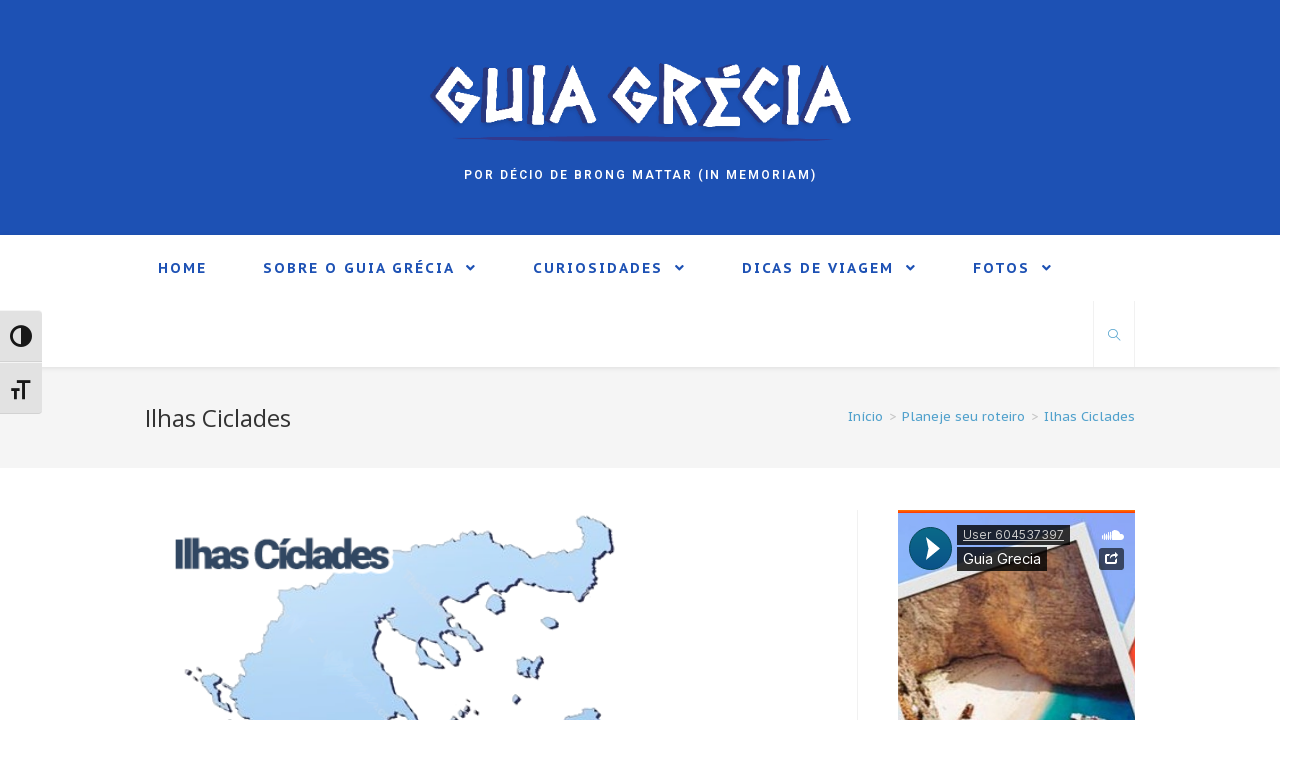

--- FILE ---
content_type: text/html; charset=UTF-8
request_url: https://guiagrecia.com.br/ilhas-ciclades/
body_size: 15738
content:
<!DOCTYPE html>
<html class="html" lang="pt-BR">
<head>
	<meta charset="UTF-8">
	<link rel="profile" href="https://gmpg.org/xfn/11">

	<link rel="pingback" href="https://guiagrecia.com.br/xmlrpc.php">
<meta name="viewport" content="width=device-width, initial-scale=1">
	<!-- This site is optimized with the Yoast SEO plugin v15.1.1 - https://yoast.com/wordpress/plugins/seo/ -->
	<title>Ilhas Ciclades - Guia Grécia</title>
	<meta name="robots" content="index, follow, max-snippet:-1, max-image-preview:large, max-video-preview:-1" />
	<link rel="canonical" href="https://guiagrecia.com.br/ilhas-ciclades/" />
	<meta property="og:locale" content="pt_BR" />
	<meta property="og:type" content="article" />
	<meta property="og:title" content="Ilhas Ciclades - Guia Grécia" />
	<meta property="og:description" content="Aeroporto Acesso p/ mar Aluguel de carro Hotéis Vida Noturna Bares e Restaurantes Beleza da Cidade Acesso as praias Praias Isoladas Praias com estrutura Nudismo Paz Nota Geral Amorgos" />
	<meta property="og:url" content="https://guiagrecia.com.br/ilhas-ciclades/" />
	<meta property="og:site_name" content="Guia Grécia" />
	<meta property="article:published_time" content="2020-09-08T20:31:04+00:00" />
	<meta property="article:modified_time" content="2020-09-09T21:18:11+00:00" />
	<meta property="og:image" content="https://guiagrecia.com.br/wp-content/uploads/2020/09/ilhascicaldesguia.png" />
	<meta property="og:image:width" content="600" />
	<meta property="og:image:height" content="522" />
	<meta name="twitter:card" content="summary_large_image" />
	<script type="application/ld+json" class="yoast-schema-graph">{"@context":"https://schema.org","@graph":[{"@type":"WebSite","@id":"https://guiagrecia.com.br/#website","url":"https://guiagrecia.com.br/","name":"Guia Gr\u00e9cia","description":"por D\u00e9cio de Brong Mattar (in memoriam)","potentialAction":[{"@type":"SearchAction","target":"https://guiagrecia.com.br/?s={search_term_string}","query-input":"required name=search_term_string"}],"inLanguage":"pt-BR"},{"@type":"ImageObject","@id":"https://guiagrecia.com.br/ilhas-ciclades/#primaryimage","inLanguage":"pt-BR","url":"https://guiagrecia.com.br/wp-content/uploads/2020/09/ilhascicaldesguia.png","width":600,"height":522},{"@type":"WebPage","@id":"https://guiagrecia.com.br/ilhas-ciclades/#webpage","url":"https://guiagrecia.com.br/ilhas-ciclades/","name":"Ilhas Ciclades - Guia Gr\u00e9cia","isPartOf":{"@id":"https://guiagrecia.com.br/#website"},"primaryImageOfPage":{"@id":"https://guiagrecia.com.br/ilhas-ciclades/#primaryimage"},"datePublished":"2020-09-08T20:31:04+00:00","dateModified":"2020-09-09T21:18:11+00:00","author":{"@id":"https://guiagrecia.com.br/#/schema/person/df8fcf819fdf4d32fe7c6a3d62002c0c"},"inLanguage":"pt-BR","potentialAction":[{"@type":"ReadAction","target":["https://guiagrecia.com.br/ilhas-ciclades/"]}]},{"@type":"Person","@id":"https://guiagrecia.com.br/#/schema/person/df8fcf819fdf4d32fe7c6a3d62002c0c","name":"D\u00e9cio Brong de Mattar","image":{"@type":"ImageObject","@id":"https://guiagrecia.com.br/#personlogo","inLanguage":"pt-BR","url":"https://secure.gravatar.com/avatar/64951666f3b37284846fcb2367f87dcf?s=96&d=mm&r=g","caption":"D\u00e9cio Brong de Mattar"},"sameAs":["http://guiagrecia.com.br"]}]}</script>
	<!-- / Yoast SEO plugin. -->


<link rel='dns-prefetch' href='//fonts.googleapis.com' />
<link rel='dns-prefetch' href='//s.w.org' />
<link rel="alternate" type="application/rss+xml" title="Feed para Guia Grécia &raquo;" href="https://guiagrecia.com.br/feed/" />
<link rel="alternate" type="application/rss+xml" title="Feed de comentários para Guia Grécia &raquo;" href="https://guiagrecia.com.br/comments/feed/" />
<link rel="alternate" type="application/rss+xml" title="Feed de comentários para Guia Grécia &raquo; Ilhas Ciclades" href="https://guiagrecia.com.br/ilhas-ciclades/feed/" />
<!-- This site uses the Google Analytics by MonsterInsights plugin v7.15.0 - Using Analytics tracking - https://www.monsterinsights.com/ -->
<script type="text/javascript" data-cfasync="false">
    (window.gaDevIds=window.gaDevIds||[]).push("dZGIzZG");
	var mi_version         = '7.15.0';
	var mi_track_user      = true;
	var mi_no_track_reason = '';
	
	var disableStr = 'ga-disable-UA-177852056-1';

	/* Function to detect opted out users */
	function __gaTrackerIsOptedOut() {
		return document.cookie.indexOf(disableStr + '=true') > -1;
	}

	/* Disable tracking if the opt-out cookie exists. */
	if ( __gaTrackerIsOptedOut() ) {
		window[disableStr] = true;
	}

	/* Opt-out function */
	function __gaTrackerOptout() {
	  document.cookie = disableStr + '=true; expires=Thu, 31 Dec 2099 23:59:59 UTC; path=/';
	  window[disableStr] = true;
	}

	if ( 'undefined' === typeof gaOptout ) {
		function gaOptout() {
			__gaTrackerOptout();
		}
	}
	
	if ( mi_track_user ) {
		(function(i,s,o,g,r,a,m){i['GoogleAnalyticsObject']=r;i[r]=i[r]||function(){
			(i[r].q=i[r].q||[]).push(arguments)},i[r].l=1*new Date();a=s.createElement(o),
			m=s.getElementsByTagName(o)[0];a.async=1;a.src=g;m.parentNode.insertBefore(a,m)
		})(window,document,'script','//www.google-analytics.com/analytics.js','__gaTracker');

		__gaTracker('create', 'UA-177852056-1', 'auto');
		__gaTracker('set', 'forceSSL', true);
		__gaTracker('require', 'displayfeatures');
		__gaTracker('require', 'linkid', 'linkid.js');
		__gaTracker('send','pageview');
	} else {
		console.log( "" );
		(function() {
			/* https://developers.google.com/analytics/devguides/collection/analyticsjs/ */
			var noopfn = function() {
				return null;
			};
			var noopnullfn = function() {
				return null;
			};
			var Tracker = function() {
				return null;
			};
			var p = Tracker.prototype;
			p.get = noopfn;
			p.set = noopfn;
			p.send = noopfn;
			var __gaTracker = function() {
				var len = arguments.length;
				if ( len === 0 ) {
					return;
				}
				var f = arguments[len-1];
				if ( typeof f !== 'object' || f === null || typeof f.hitCallback !== 'function' ) {
					console.log( 'Not running function __gaTracker(' + arguments[0] + " ....) because you are not being tracked. " + mi_no_track_reason );
					return;
				}
				try {
					f.hitCallback();
				} catch (ex) {

				}
			};
			__gaTracker.create = function() {
				return new Tracker();
			};
			__gaTracker.getByName = noopnullfn;
			__gaTracker.getAll = function() {
				return [];
			};
			__gaTracker.remove = noopfn;
			window['__gaTracker'] = __gaTracker;
					})();
		}
</script>
<!-- / Google Analytics by MonsterInsights -->
		<script type="text/javascript">
			window._wpemojiSettings = {"baseUrl":"https:\/\/s.w.org\/images\/core\/emoji\/13.0.0\/72x72\/","ext":".png","svgUrl":"https:\/\/s.w.org\/images\/core\/emoji\/13.0.0\/svg\/","svgExt":".svg","source":{"concatemoji":"https:\/\/guiagrecia.com.br\/wp-includes\/js\/wp-emoji-release.min.js?ver=5.5.17"}};
			!function(e,a,t){var n,r,o,i=a.createElement("canvas"),p=i.getContext&&i.getContext("2d");function s(e,t){var a=String.fromCharCode;p.clearRect(0,0,i.width,i.height),p.fillText(a.apply(this,e),0,0);e=i.toDataURL();return p.clearRect(0,0,i.width,i.height),p.fillText(a.apply(this,t),0,0),e===i.toDataURL()}function c(e){var t=a.createElement("script");t.src=e,t.defer=t.type="text/javascript",a.getElementsByTagName("head")[0].appendChild(t)}for(o=Array("flag","emoji"),t.supports={everything:!0,everythingExceptFlag:!0},r=0;r<o.length;r++)t.supports[o[r]]=function(e){if(!p||!p.fillText)return!1;switch(p.textBaseline="top",p.font="600 32px Arial",e){case"flag":return s([127987,65039,8205,9895,65039],[127987,65039,8203,9895,65039])?!1:!s([55356,56826,55356,56819],[55356,56826,8203,55356,56819])&&!s([55356,57332,56128,56423,56128,56418,56128,56421,56128,56430,56128,56423,56128,56447],[55356,57332,8203,56128,56423,8203,56128,56418,8203,56128,56421,8203,56128,56430,8203,56128,56423,8203,56128,56447]);case"emoji":return!s([55357,56424,8205,55356,57212],[55357,56424,8203,55356,57212])}return!1}(o[r]),t.supports.everything=t.supports.everything&&t.supports[o[r]],"flag"!==o[r]&&(t.supports.everythingExceptFlag=t.supports.everythingExceptFlag&&t.supports[o[r]]);t.supports.everythingExceptFlag=t.supports.everythingExceptFlag&&!t.supports.flag,t.DOMReady=!1,t.readyCallback=function(){t.DOMReady=!0},t.supports.everything||(n=function(){t.readyCallback()},a.addEventListener?(a.addEventListener("DOMContentLoaded",n,!1),e.addEventListener("load",n,!1)):(e.attachEvent("onload",n),a.attachEvent("onreadystatechange",function(){"complete"===a.readyState&&t.readyCallback()})),(n=t.source||{}).concatemoji?c(n.concatemoji):n.wpemoji&&n.twemoji&&(c(n.twemoji),c(n.wpemoji)))}(window,document,window._wpemojiSettings);
		</script>
		<style type="text/css">
img.wp-smiley,
img.emoji {
	display: inline !important;
	border: none !important;
	box-shadow: none !important;
	height: 1em !important;
	width: 1em !important;
	margin: 0 .07em !important;
	vertical-align: -0.1em !important;
	background: none !important;
	padding: 0 !important;
}
</style>
	<link rel='stylesheet' id='tsvg-block-css-css'  href='https://guiagrecia.com.br/wp-content/plugins/gallery-videos/admin/css/tsvg-block.css?ver=5.5.17' type='text/css' media='all' />
<link rel='stylesheet' id='wp-block-library-css'  href='https://guiagrecia.com.br/wp-includes/css/dist/block-library/style.min.css?ver=5.5.17' type='text/css' media='all' />
<link rel='stylesheet' id='wp-block-library-theme-css'  href='https://guiagrecia.com.br/wp-includes/css/dist/block-library/theme.min.css?ver=5.5.17' type='text/css' media='all' />
<link rel='stylesheet' id='tsvg-fonts-css'  href='https://guiagrecia.com.br/wp-content/plugins/gallery-videos/public/css/tsvg-fonts.css?ver=2.3.8' type='text/css' media='all' />
<link rel='stylesheet' id='ui-font-css'  href='https://guiagrecia.com.br/wp-content/plugins/wp-accessibility/toolbar/fonts/css/a11y-toolbar.css?ver=1.7.3' type='text/css' media='all' />
<link rel='stylesheet' id='ui-a11y-css'  href='https://guiagrecia.com.br/wp-content/plugins/wp-accessibility/toolbar/css/a11y.css?ver=1.7.3' type='text/css' media='all' />
<link rel='stylesheet' id='ui-fontsize.css-css'  href='https://guiagrecia.com.br/wp-content/plugins/wp-accessibility/toolbar/css/a11y-fontsize.css?ver=1.7.3' type='text/css' media='all' />
<style id='ui-fontsize.css-inline-css' type='text/css'>
html { --wpa-font-size: clamp( 24px, 1.5rem, 36px ); --wpa-h1-size : clamp( 48px, 3rem, 72px ); --wpa-h2-size : clamp( 40px, 2.5rem, 60px ); --wpa-h3-size : clamp( 32px, 2rem, 48px ); --wpa-h4-size : clamp( 28px, 1.75rem, 42px ); --wpa-sub-list-size: 1.1em; --wpa-sub-sub-list-size: 1em; } 
</style>
<link rel='stylesheet' id='wpa-style-css'  href='https://guiagrecia.com.br/wp-content/plugins/wp-accessibility/css/wpa-style.css?ver=1.7.3' type='text/css' media='all' />
<style id='wpa-style-inline-css' type='text/css'>
:root { --admin-bar-top : 7px; }
</style>
<link rel='stylesheet' id='monsterinsights-popular-posts-style-css'  href='https://guiagrecia.com.br/wp-content/plugins/google-analytics-for-wordpress/assets/css/frontend.min.css?ver=7.15.0' type='text/css' media='all' />
<link rel='stylesheet' id='font-awesome-css'  href='https://guiagrecia.com.br/wp-content/themes/oceanwp/assets/fonts/fontawesome/css/all.min.css?ver=5.11.2' type='text/css' media='all' />
<link rel='stylesheet' id='simple-line-icons-css'  href='https://guiagrecia.com.br/wp-content/themes/oceanwp/assets/css/third/simple-line-icons.min.css?ver=2.4.0' type='text/css' media='all' />
<link rel='stylesheet' id='magnific-popup-css'  href='https://guiagrecia.com.br/wp-content/themes/oceanwp/assets/css/third/magnific-popup.min.css?ver=1.0.0' type='text/css' media='all' />
<link rel='stylesheet' id='slick-css'  href='https://guiagrecia.com.br/wp-content/themes/oceanwp/assets/css/third/slick.min.css?ver=1.6.0' type='text/css' media='all' />
<link rel='stylesheet' id='oceanwp-style-css'  href='https://guiagrecia.com.br/wp-content/themes/oceanwp/assets/css/style.min.css?ver=1.8.7' type='text/css' media='all' />
<link rel='stylesheet' id='oceanwp-google-font-pt-sans-caption-css'  href='//fonts.googleapis.com/css?family=PT+Sans+Caption%3A100%2C200%2C300%2C400%2C500%2C600%2C700%2C800%2C900%2C100i%2C200i%2C300i%2C400i%2C500i%2C600i%2C700i%2C800i%2C900i&#038;subset=latin&#038;ver=5.5.17' type='text/css' media='all' />
<link rel='stylesheet' id='oceanwp-google-font-open-sans-css'  href='//fonts.googleapis.com/css?family=Open+Sans%3A100%2C200%2C300%2C400%2C500%2C600%2C700%2C800%2C900%2C100i%2C200i%2C300i%2C400i%2C500i%2C600i%2C700i%2C800i%2C900i&#038;subset=latin&#038;ver=5.5.17' type='text/css' media='all' />
<link rel='stylesheet' id='elementor-icons-css'  href='https://guiagrecia.com.br/wp-content/plugins/elementor/assets/lib/eicons/css/elementor-icons.min.css?ver=5.18.0' type='text/css' media='all' />
<link rel='stylesheet' id='elementor-frontend-legacy-css'  href='https://guiagrecia.com.br/wp-content/plugins/elementor/assets/css/frontend-legacy.min.css?ver=3.11.5' type='text/css' media='all' />
<link rel='stylesheet' id='elementor-frontend-css'  href='https://guiagrecia.com.br/wp-content/plugins/elementor/assets/css/frontend.min.css?ver=3.11.5' type='text/css' media='all' />
<link rel='stylesheet' id='swiper-css'  href='https://guiagrecia.com.br/wp-content/plugins/elementor/assets/lib/swiper/css/swiper.min.css?ver=5.3.6' type='text/css' media='all' />
<link rel='stylesheet' id='elementor-post-836-css'  href='https://guiagrecia.com.br/wp-content/uploads/elementor/css/post-836.css?ver=1728408929' type='text/css' media='all' />
<link rel='stylesheet' id='oe-widgets-style-css'  href='https://guiagrecia.com.br/wp-content/plugins/ocean-extra/assets/css/widgets.css?ver=5.5.17' type='text/css' media='all' />
<link rel='stylesheet' id='oss-social-share-style-css'  href='https://guiagrecia.com.br/wp-content/plugins/ocean-social-sharing/assets/css/style.min.css?ver=5.5.17' type='text/css' media='all' />
<link rel='stylesheet' id='oceanwp-custom-css'  href='https://guiagrecia.com.br/wp-content/uploads/oceanwp/custom-style.css?ver=5.5.17' type='text/css' media='all' />
<link rel='stylesheet' id='google-fonts-1-css'  href='https://fonts.googleapis.com/css?family=Roboto%3A100%2C100italic%2C200%2C200italic%2C300%2C300italic%2C400%2C400italic%2C500%2C500italic%2C600%2C600italic%2C700%2C700italic%2C800%2C800italic%2C900%2C900italic%7CRoboto+Slab%3A100%2C100italic%2C200%2C200italic%2C300%2C300italic%2C400%2C400italic%2C500%2C500italic%2C600%2C600italic%2C700%2C700italic%2C800%2C800italic%2C900%2C900italic&#038;display=auto&#038;ver=5.5.17' type='text/css' media='all' />
<link rel="preconnect" href="https://fonts.gstatic.com/" crossorigin><script type='text/javascript' id='monsterinsights-frontend-script-js-extra'>
/* <![CDATA[ */
var monsterinsights_frontend = {"js_events_tracking":"true","download_extensions":"doc,pdf,ppt,zip,xls,docx,pptx,xlsx","inbound_paths":"[{\"path\":\"\\\/go\\\/\",\"label\":\"affiliate\"},{\"path\":\"\\\/recommend\\\/\",\"label\":\"affiliate\"}]","home_url":"https:\/\/guiagrecia.com.br","hash_tracking":"false"};
/* ]]> */
</script>
<script type='text/javascript' src='https://guiagrecia.com.br/wp-content/plugins/google-analytics-for-wordpress/assets/js/frontend.min.js?ver=7.15.0' id='monsterinsights-frontend-script-js'></script>
<script type='text/javascript' src='https://guiagrecia.com.br/wp-includes/js/jquery/jquery.js?ver=1.12.4-wp' id='jquery-core-js'></script>
<script type='text/javascript' src='https://guiagrecia.com.br/wp-content/plugins/wp-accessibility/js/fingerprint.min.js?ver=1.7.3' id='wpa-fingerprintjs-js'></script>
<link rel="https://api.w.org/" href="https://guiagrecia.com.br/wp-json/" /><link rel="alternate" type="application/json" href="https://guiagrecia.com.br/wp-json/wp/v2/posts/765" /><link rel="EditURI" type="application/rsd+xml" title="RSD" href="https://guiagrecia.com.br/xmlrpc.php?rsd" />
<link rel="wlwmanifest" type="application/wlwmanifest+xml" href="https://guiagrecia.com.br/wp-includes/wlwmanifest.xml" /> 
<meta name="generator" content="WordPress 5.5.17" />
<link rel='shortlink' href='https://guiagrecia.com.br/?p=765' />
<link rel="alternate" type="application/json+oembed" href="https://guiagrecia.com.br/wp-json/oembed/1.0/embed?url=https%3A%2F%2Fguiagrecia.com.br%2Filhas-ciclades%2F" />
<link rel="alternate" type="text/xml+oembed" href="https://guiagrecia.com.br/wp-json/oembed/1.0/embed?url=https%3A%2F%2Fguiagrecia.com.br%2Filhas-ciclades%2F&#038;format=xml" />
<meta name="generator" content="Site Kit by Google 1.23.0" /><meta name="google-site-verification" content="CaSf3nnesfaLjAt7mnb8cr1qfW7T1Hv3slRPceKOgMw"><meta name="generator" content="Elementor 3.11.5; settings: css_print_method-external, google_font-enabled, font_display-auto">
<style type="text/css">.recentcomments a{display:inline !important;padding:0 !important;margin:0 !important;}</style><script async src="//pagead2.googlesyndication.com/pagead/js/adsbygoogle.js"></script><script>(adsbygoogle = window.adsbygoogle || []).push({"google_ad_client":"ca-pub-8280276699409049","enable_page_level_ads":true,"tag_partner":"site_kit"});</script></head>

<body class="post-template-default single single-post postid-765 single-format-standard wp-custom-logo wp-embed-responsive oceanwp-theme sidebar-mobile top-header-style no-header-border default-breakpoint has-sidebar content-right-sidebar post-in-category-roteiro has-breadcrumbs pagination-left elementor-default elementor-kit-836 elementor-page elementor-page-765" itemscope="itemscope" itemtype="https://schema.org/Article">

	
	
	<div id="outer-wrap" class="site clr">

		<a class="skip-link screen-reader-text" href="#main">Skip to content</a>

		
		<div id="wrap" class="clr">

			
			
<header id="site-header" class="top-header has-header-media effect-four clr" data-height="64" itemscope="itemscope" itemtype="https://schema.org/WPHeader" role="banner">

	
		
	<div class="header-bottom clr">
		<div class="container">
			

<div id="site-logo" class="clr" itemscope itemtype="https://schema.org/Brand">

	
	<div id="site-logo-inner" class="clr">

		<a href="https://guiagrecia.com.br/" class="custom-logo-link" rel="home"><img width="600" height="131" src="https://guiagrecia.com.br/wp-content/uploads/2020/09/cropped-guialogo1.png" class="custom-logo" alt="Guia Grécia" srcset="https://guiagrecia.com.br/wp-content/uploads/2020/09/cropped-guialogo1.png 600w, https://guiagrecia.com.br/wp-content/uploads/2020/09/cropped-guialogo1-300x66.png 300w" sizes="(max-width: 600px) 100vw, 600px" /></a>
	</div><!-- #site-logo-inner -->

	
				<div id="site-description"><h2 >por Décio de Brong Mattar (in memoriam)</h2></div>
			
</div><!-- #site-logo -->

		</div>
	</div>
	
<div class="header-top clr">

	
	<div id="site-header-inner" class="clr container">

		
		<div class="left clr">

			<div class="inner">

							<div id="site-navigation-wrap" class="clr">
			
			
			
			<nav id="site-navigation" class="navigation main-navigation clr" itemscope="itemscope" itemtype="https://schema.org/SiteNavigationElement" role="navigation" >

				<ul id="menu-topo" class="main-menu dropdown-menu sf-menu"><li id="menu-item-1025" class="menu-item menu-item-type-custom menu-item-object-custom menu-item-home menu-item-1025"><a href="http://guiagrecia.com.br" class="menu-link"><span class="text-wrap">Home</span></a></li><li id="menu-item-69" class="menu-item menu-item-type-taxonomy menu-item-object-category menu-item-has-children dropdown menu-item-69"><a href="https://guiagrecia.com.br/category/sobre-o-guia-grecia/" class="menu-link"><span class="text-wrap">Sobre o Guia Grécia <span class="nav-arrow fa fa-angle-down"></span></span></a>
<ul class="sub-menu">
	<li id="menu-item-610" class="menu-item menu-item-type-post_type menu-item-object-post menu-item-610"><a href="https://guiagrecia.com.br/quem-sou/" class="menu-link"><span class="text-wrap">Quem sou</span></a></li>	<li id="menu-item-660" class="menu-item menu-item-type-post_type menu-item-object-post menu-item-660"><a href="https://guiagrecia.com.br/por-que-a-grecia/" class="menu-link"><span class="text-wrap">Por que a Grécia?</span></a></li>	<li id="menu-item-611" class="menu-item menu-item-type-post_type menu-item-object-post menu-item-611"><a href="https://guiagrecia.com.br/amigos/" class="menu-link"><span class="text-wrap">Amigos</span></a></li>	<li id="menu-item-1011" class="menu-item menu-item-type-post_type menu-item-object-post menu-item-1011"><a href="https://guiagrecia.com.br/momentos-inesqueciveis/" class="menu-link"><span class="text-wrap">Momentos Inesquecíveis</span></a></li>	<li id="menu-item-609" class="menu-item menu-item-type-post_type menu-item-object-post menu-item-609"><a href="https://guiagrecia.com.br/presenca-na-midia/" class="menu-link"><span class="text-wrap">Presença na mídia</span></a></li>	<li id="menu-item-608" class="menu-item menu-item-type-post_type menu-item-object-post menu-item-608"><a href="https://guiagrecia.com.br/livro-de-visitas/" class="menu-link"><span class="text-wrap">Livro de visitas</span></a></li></ul>
</li><li id="menu-item-1024" class="menu-item menu-item-type-taxonomy menu-item-object-category menu-item-has-children dropdown menu-item-1024"><a href="https://guiagrecia.com.br/category/curiosidades/" class="menu-link"><span class="text-wrap">Curiosidades <span class="nav-arrow fa fa-angle-down"></span></span></a>
<ul class="sub-menu">
	<li id="menu-item-1022" class="menu-item menu-item-type-post_type menu-item-object-post menu-item-1022"><a href="https://guiagrecia.com.br/a-grecia-no-cinema/" class="menu-link"><span class="text-wrap">A Grécia no cinema</span></a></li>	<li id="menu-item-1389" class="menu-item menu-item-type-post_type menu-item-object-post menu-item-1389"><a href="https://guiagrecia.com.br/dancas-gregas/" class="menu-link"><span class="text-wrap">Danças Gregas</span></a></li>	<li id="menu-item-649" class="menu-item menu-item-type-post_type menu-item-object-post menu-item-649"><a href="https://guiagrecia.com.br/gastronomia/" class="menu-link"><span class="text-wrap">Gastronomia e bebidas</span></a></li>	<li id="menu-item-1021" class="menu-item menu-item-type-post_type menu-item-object-post menu-item-1021"><a href="https://guiagrecia.com.br/nocoes-do-idioma-grego/" class="menu-link"><span class="text-wrap">Noções do Idioma Grego</span></a></li>	<li id="menu-item-648" class="menu-item menu-item-type-post_type menu-item-object-post menu-item-648"><a href="https://guiagrecia.com.br/vinhos-gregos/" class="menu-link"><span class="text-wrap">Vinhos Gregos</span></a></li>	<li id="menu-item-1023" class="menu-item menu-item-type-post_type menu-item-object-post menu-item-1023"><a href="https://guiagrecia.com.br/vida-noturna-musica-e-dancas/" class="menu-link"><span class="text-wrap">Vida Noturna</span></a></li>	<li id="menu-item-1020" class="menu-item menu-item-type-post_type menu-item-object-post menu-item-1020"><a href="https://guiagrecia.com.br/videos/" class="menu-link"><span class="text-wrap">Vídeos</span></a></li></ul>
</li><li id="menu-item-68" class="menu-item menu-item-type-taxonomy menu-item-object-category menu-item-has-children dropdown menu-item-68"><a href="https://guiagrecia.com.br/category/dicas/" class="menu-link"><span class="text-wrap">Dicas de Viagem <span class="nav-arrow fa fa-angle-down"></span></span></a>
<ul class="sub-menu">
	<li id="menu-item-653" class="menu-item menu-item-type-post_type menu-item-object-post menu-item-653"><a href="https://guiagrecia.com.br/bancos-e-cambio/" class="menu-link"><span class="text-wrap">Bancos e Câmbio</span></a></li>	<li id="menu-item-652" class="menu-item menu-item-type-post_type menu-item-object-post menu-item-652"><a href="https://guiagrecia.com.br/compras/" class="menu-link"><span class="text-wrap">Compras</span></a></li>	<li id="menu-item-657" class="menu-item menu-item-type-post_type menu-item-object-post menu-item-657"><a href="https://guiagrecia.com.br/documentos-e-vistos/" class="menu-link"><span class="text-wrap"> Documentos, vacinas e vistos</span></a></li>	<li id="menu-item-1411" class="menu-item menu-item-type-post_type menu-item-object-post menu-item-1411"><a href="https://guiagrecia.com.br/embaixada-do-brasil-na-grecia/" class="menu-link"><span class="text-wrap">Embaixada do Brasil na Grécia</span></a></li>	<li id="menu-item-656" class="menu-item menu-item-type-post_type menu-item-object-post menu-item-656"><a href="https://guiagrecia.com.br/fazendo-as-malas/" class="menu-link"><span class="text-wrap">Fazendo as Malas</span></a></li>	<li id="menu-item-650" class="menu-item menu-item-type-post_type menu-item-object-post menu-item-650"><a href="https://guiagrecia.com.br/festivais/" class="menu-link"><span class="text-wrap">Festivais, Religião e Informações Gerais</span></a></li>	<li id="menu-item-654" class="menu-item menu-item-type-post_type menu-item-object-post menu-item-654"><a href="https://guiagrecia.com.br/hotelaria/" class="menu-link"><span class="text-wrap">Hotelaria</span></a></li>	<li id="menu-item-1059" class="menu-item menu-item-type-post_type menu-item-object-post menu-item-1059"><a href="https://guiagrecia.com.br/links-uteis/" class="menu-link"><span class="text-wrap">Links Úteis</span></a></li>	<li id="menu-item-1058" class="menu-item menu-item-type-post_type menu-item-object-post menu-item-1058"><a href="https://guiagrecia.com.br/mapas/" class="menu-link"><span class="text-wrap">Mapas</span></a></li>	<li id="menu-item-655" class="menu-item menu-item-type-post_type menu-item-object-post menu-item-655"><a href="https://guiagrecia.com.br/meios-de-transportes/" class="menu-link"><span class="text-wrap">Meios de Transportes</span></a></li>	<li id="menu-item-659" class="menu-item menu-item-type-post_type menu-item-object-post menu-item-659"><a href="https://guiagrecia.com.br/planejando/" class="menu-link"><span class="text-wrap">Planejando o roteiro</span></a></li>	<li id="menu-item-658" class="menu-item menu-item-type-post_type menu-item-object-post menu-item-658"><a href="https://guiagrecia.com.br/quando/" class="menu-link"><span class="text-wrap">Quando ir</span></a></li>	<li id="menu-item-1057" class="menu-item menu-item-type-post_type menu-item-object-post menu-item-1057"><a href="https://guiagrecia.com.br/ranking-das-ilhas/" class="menu-link"><span class="text-wrap">Ranking das Ilhas</span></a></li>	<li id="menu-item-651" class="menu-item menu-item-type-post_type menu-item-object-post menu-item-651"><a href="https://guiagrecia.com.br/seguranca/" class="menu-link"><span class="text-wrap">Segurança</span></a></li></ul>
</li><li id="menu-item-670" class="menu-item menu-item-type-taxonomy menu-item-object-category menu-item-has-children dropdown menu-item-670"><a href="https://guiagrecia.com.br/category/fotos/" class="menu-link"><span class="text-wrap">Fotos <span class="nav-arrow fa fa-angle-down"></span></span></a>
<ul class="sub-menu">
	<li id="menu-item-1007" class="menu-item menu-item-type-post_type menu-item-object-post menu-item-1007"><a href="https://guiagrecia.com.br/para-visitar-de-barco/" class="menu-link"><span class="text-wrap">Para visitar de barco</span></a></li>	<li id="menu-item-1005" class="menu-item menu-item-type-post_type menu-item-object-post menu-item-1005"><a href="https://guiagrecia.com.br/flores-da-grecia/" class="menu-link"><span class="text-wrap">Flores da Grécia</span></a></li>	<li id="menu-item-1006" class="menu-item menu-item-type-post_type menu-item-object-post menu-item-1006"><a href="https://guiagrecia.com.br/lua-e-por-do-sol/" class="menu-link"><span class="text-wrap">Lua e Pôr-do-sol</span></a></li>	<li id="menu-item-1008" class="menu-item menu-item-type-post_type menu-item-object-post menu-item-1008"><a href="https://guiagrecia.com.br/o-melhor-do-continente/" class="menu-link"><span class="text-wrap">O melhor do continente</span></a></li>	<li id="menu-item-1009" class="menu-item menu-item-type-post_type menu-item-object-post menu-item-1009"><a href="https://guiagrecia.com.br/as-mais-belas-cidades/" class="menu-link"><span class="text-wrap">As mais belas cidades</span></a></li>	<li id="menu-item-1010" class="menu-item menu-item-type-post_type menu-item-object-post menu-item-1010"><a href="https://guiagrecia.com.br/as-mais-belas-praias/" class="menu-link"><span class="text-wrap">As mais belas praias</span></a></li></ul>
</li></ul>
			</nav><!-- #site-navigation -->

			
			
					</div><!-- #site-navigation-wrap -->
			
		
	
				
	<div class="oceanwp-mobile-menu-icon clr mobile-right">

		
		
		
		<a href="#/" class="mobile-menu"  aria-label="Menu Móvel">
							<i class="fa fa-bars" aria-hidden="true"></i>
								<span class="oceanwp-text">Menu</span>

						</a>

		
		
		
	</div><!-- #oceanwp-mobile-menu-navbar -->


			</div>

		</div>

		<div class="right clr">

			<div class="inner">

				<div id="search-toggle"><a href="#/" class="site-search-toggle search-dropdown-toggle" aria-label="Search website"><span class="icon-magnifier" aria-hidden="true"></span></a></div>
<div id="searchform-dropdown" class="header-searchform-wrap clr" >
	
<form role="search" method="get" class="searchform" action="https://guiagrecia.com.br/">
	<label for="ocean-search-form-1">
		<span class="screen-reader-text">Search for:</span>
		<input type="search" id="ocean-search-form-1" class="field" autocomplete="off" placeholder="Pesquisa" name="s">
			</label>
	</form>
</div><!-- #searchform-dropdown -->

			</div>

		</div>

	</div><!-- #site-header-inner -->

	
	
</div><!-- .header-top -->


					<div class="overlay-header-media"></div>
			
		
</header><!-- #site-header -->


			
			<main id="main" class="site-main clr"  role="main">

				

<header class="page-header">

	
	<div class="container clr page-header-inner">

		
			<h1 class="page-header-title clr" itemprop="headline">Ilhas Ciclades</h1>

			
		
		<nav aria-label="Caminho de navegação" class="site-breadcrumbs clr position-" itemprop="breadcrumb"><ol class="trail-items" itemscope itemtype="http://schema.org/BreadcrumbList"><meta name="numberOfItems" content="3" /><meta name="itemListOrder" content="Ascending" /><li class="trail-item trail-begin" itemprop="itemListElement" itemscope itemtype="https://schema.org/ListItem"><a href="https://guiagrecia.com.br" rel="home" aria-label="Início" itemtype="https://schema.org/Thing" itemprop="item"><span itemprop="name"><span class="breadcrumb-home">Início</span></span></a><span class="breadcrumb-sep">></span><meta content="1" itemprop="position" /></li><li class="trail-item" itemprop="itemListElement" itemscope itemtype="https://schema.org/ListItem"><a href="https://guiagrecia.com.br/category/roteiro/" itemtype="https://schema.org/Thing" itemprop="item"><span itemprop="name">Planeje seu roteiro</span></a><span class="breadcrumb-sep">></span><meta content="2" itemprop="position" /></li><li class="trail-item trail-end" itemprop="itemListElement" itemscope itemtype="https://schema.org/ListItem"><a href="https://guiagrecia.com.br/ilhas-ciclades/" itemtype="https://schema.org/Thing" itemprop="item"><span itemprop="name">Ilhas Ciclades</span></a><meta content="3" itemprop="position" /></li></ol></nav>
	</div><!-- .page-header-inner -->

	
	
</header><!-- .page-header -->


	
	<div id="content-wrap" class="container clr">

		
		<div id="primary" class="content-area clr">

			
			<div id="content" class="site-content clr">

				
				
<article id="post-765">

	
<div class="thumbnail">

	<img width="600" height="522" src="https://guiagrecia.com.br/wp-content/uploads/2020/09/ilhascicaldesguia.png" class="attachment-full size-full wp-post-image" alt="Ilhas Ciclades" loading="lazy" itemprop="image" srcset="https://guiagrecia.com.br/wp-content/uploads/2020/09/ilhascicaldesguia.png 600w, https://guiagrecia.com.br/wp-content/uploads/2020/09/ilhascicaldesguia-300x261.png 300w" sizes="(max-width: 600px) 100vw, 600px" />
</div><!-- .thumbnail -->


<div class="entry-content clr" itemprop="text">
	
<figure class="wp-block-table is-style-stripes"><table><thead><tr><th></th><th>Aeroporto</th><th>Acesso p/ mar</th><th>Aluguel de carro</th><th>Hotéis</th><th>Vida Noturna</th><th>Bares e Restaurantes</th><th>Beleza da Cidade</th><th></th><th></th><th></th><th></th><th></th><th></th></tr></thead><tbody><tr><td></td><td></td><td></td><td></td><td></td><td></td><td></td><td></td><td>Acesso as praias</td><td>Praias Isoladas</td><td>Praias com estrutura</td><td>Nudismo</td><td>Paz</td><td>Nota Geral</td></tr><tr><td>Amorgos</td><td></td><td></td><td></td><td></td><td></td><td></td><td></td><td></td><td></td><td></td><td></td><td></td><td></td></tr><tr><td></td><td></td><td></td><td></td><td></td><td></td><td></td><td></td><td></td><td></td><td></td><td></td><td></td><td></td></tr><tr><td></td><td></td><td></td><td></td><td></td><td></td><td></td><td></td><td></td><td></td><td></td><td></td><td></td><td></td></tr><tr><td></td><td></td><td></td><td></td><td></td><td></td><td></td><td></td><td></td><td></td><td></td><td></td><td></td><td></td></tr><tr><td></td><td></td><td></td><td></td><td></td><td></td><td></td><td></td><td></td><td></td><td></td><td></td><td></td><td></td></tr><tr><td></td><td></td><td></td><td></td><td></td><td></td><td></td><td></td><td></td><td></td><td></td><td></td><td></td><td></td></tr><tr><td></td><td></td><td></td><td></td><td></td><td></td><td></td><td></td><td></td><td></td><td></td><td></td><td></td><td></td></tr><tr><td></td><td></td><td></td><td></td><td></td><td></td><td></td><td></td><td></td><td></td><td></td><td></td><td></td><td></td></tr><tr><td></td><td></td><td></td><td></td><td></td><td></td><td></td><td></td><td></td><td></td><td></td><td></td><td></td><td></td></tr><tr><td></td><td></td><td></td><td></td><td></td><td></td><td></td><td></td><td></td><td></td><td></td><td></td><td></td><td></td></tr><tr><td></td><td></td><td></td><td></td><td></td><td></td><td></td><td></td><td></td><td></td><td></td><td></td><td></td><td></td></tr><tr><td></td><td></td><td></td><td></td><td></td><td></td><td></td><td></td><td></td><td></td><td></td><td></td><td></td><td></td></tr><tr><td></td><td></td><td></td><td></td><td></td><td></td><td></td><td></td><td></td><td></td><td></td><td></td><td></td><td></td></tr><tr><td></td><td></td><td></td><td></td><td></td><td></td><td></td><td></td><td></td><td></td><td></td><td></td><td></td><td></td></tr><tr><td></td><td></td><td></td><td></td><td></td><td></td><td></td><td></td><td></td><td></td><td></td><td></td><td></td><td></td></tr><tr><td></td><td></td><td></td><td></td><td></td><td></td><td></td><td></td><td></td><td></td><td></td><td></td><td></td><td></td></tr><tr><td></td><td></td><td></td><td></td><td></td><td></td><td></td><td></td><td></td><td></td><td></td><td></td><td></td><td></td></tr><tr><td></td><td></td><td></td><td></td><td></td><td></td><td></td><td></td><td></td><td></td><td></td><td></td><td></td><td></td></tr><tr><td></td><td></td><td></td><td></td><td></td><td></td><td></td><td></td><td></td><td></td><td></td><td></td><td></td><td></td></tr><tr><td></td><td></td><td></td><td></td><td></td><td></td><td></td><td></td><td></td><td></td><td></td><td></td><td></td><td></td></tr><tr><td></td><td></td><td></td><td></td><td></td><td></td><td></td><td></td><td></td><td></td><td></td><td></td><td></td><td></td></tr><tr><td></td><td></td><td></td><td></td><td></td><td></td><td></td><td></td><td></td><td></td><td></td><td></td><td></td><td></td></tr><tr><td></td><td></td><td></td><td></td><td></td><td></td><td></td><td></td><td></td><td></td><td></td><td></td><td></td><td></td></tr></tbody></table></figure>

</div><!-- .entry -->




	<nav class="navigation post-navigation" role="navigation" aria-label="Read more articles">
		<h2 class="screen-reader-text">Read more articles</h2>
		<div class="nav-links"><div class="nav-previous"><a href="https://guiagrecia.com.br/praias/" rel="prev"><span class="title"><i class="fas fa-long-arrow-alt-left" aria-hidden="true"></i>Post anterior</span><span class="post-title">Praias</span></a></div><div class="nav-next"><a href="https://guiagrecia.com.br/mapas/" rel="next"><span class="title"><i class="fas fa-long-arrow-alt-right" aria-hidden="true"></i>Próximo post</span><span class="post-title">Mapas</span></a></div></div>
	</nav>

	<section id="related-posts" class="clr">

		<h3 class="theme-heading related-posts-title">
			<span class="text">Talvez você goste também</span>
		</h3>

		<div class="oceanwp-row clr">

			
			
				
				<article class="related-post clr col span_1_of_3 col-1 post-1055 post type-post status-publish format-standard has-post-thumbnail hentry category-dicas category-grecia tag-ilhas tag-ranking-das-ilhas entry has-media">

					
						<figure class="related-post-media clr">

							<a href="https://guiagrecia.com.br/ranking-das-ilhas/" class="related-thumb">

								<img width="300" height="180" src="https://guiagrecia.com.br/wp-content/uploads/2020/09/guia_sem_logo-1-300x180.jpg" class="attachment-medium default-featured-img" alt="" loading="lazy" srcset="https://guiagrecia.com.br/wp-content/uploads/2020/09/guia_sem_logo-1-300x180.jpg 300w, https://guiagrecia.com.br/wp-content/uploads/2020/09/guia_sem_logo-1-1024x614.jpg 1024w, https://guiagrecia.com.br/wp-content/uploads/2020/09/guia_sem_logo-1-768x461.jpg 768w, https://guiagrecia.com.br/wp-content/uploads/2020/09/guia_sem_logo-1-1536x922.jpg 1536w, https://guiagrecia.com.br/wp-content/uploads/2020/09/guia_sem_logo-1.jpg 2000w" sizes="(max-width: 300px) 100vw, 300px" />							</a>

						</figure>

					
					<h3 class="related-post-title">
						<a href="https://guiagrecia.com.br/ranking-das-ilhas/" title="Ranking das Ilhas" rel="bookmark">Ranking das Ilhas</a>
					</h3><!-- .related-post-title -->

					<time class="published" datetime="2020-09-13T16:35:19+00:00"><i class="icon-clock" aria-hidden="true"></i></time>

				</article><!-- .related-post -->

				
			
				
				<article class="related-post clr col span_1_of_3 col-2 post-1053 post type-post status-publish format-standard has-post-thumbnail hentry category-dicas category-grecia tag-grecia tag-ilhas tag-mapas entry has-media">

					
						<figure class="related-post-media clr">

							<a href="https://guiagrecia.com.br/mapas/" class="related-thumb">

								<img width="300" height="180" src="https://guiagrecia.com.br/wp-content/uploads/2020/09/guia_sem_logo-1-300x180.jpg" class="attachment-medium default-featured-img" alt="" loading="lazy" srcset="https://guiagrecia.com.br/wp-content/uploads/2020/09/guia_sem_logo-1-300x180.jpg 300w, https://guiagrecia.com.br/wp-content/uploads/2020/09/guia_sem_logo-1-1024x614.jpg 1024w, https://guiagrecia.com.br/wp-content/uploads/2020/09/guia_sem_logo-1-768x461.jpg 768w, https://guiagrecia.com.br/wp-content/uploads/2020/09/guia_sem_logo-1-1536x922.jpg 1536w, https://guiagrecia.com.br/wp-content/uploads/2020/09/guia_sem_logo-1.jpg 2000w" sizes="(max-width: 300px) 100vw, 300px" />							</a>

						</figure>

					
					<h3 class="related-post-title">
						<a href="https://guiagrecia.com.br/mapas/" title="Mapas" rel="bookmark">Mapas</a>
					</h3><!-- .related-post-title -->

					<time class="published" datetime="2020-09-13T16:34:52+00:00"><i class="icon-clock" aria-hidden="true"></i></time>

				</article><!-- .related-post -->

				
			
				
				<article class="related-post clr col span_1_of_3 col-3 post-668 post type-post status-publish format-standard has-post-thumbnail hentry category-fotos tag-fotos tag-grecia tag-ilhas tag-praias entry has-media">

					
						<figure class="related-post-media clr">

							<a href="https://guiagrecia.com.br/praias/" class="related-thumb">

								<img width="300" height="180" src="https://guiagrecia.com.br/wp-content/uploads/2020/09/guia_sem_logo-1-300x180.jpg" class="attachment-medium default-featured-img" alt="" loading="lazy" srcset="https://guiagrecia.com.br/wp-content/uploads/2020/09/guia_sem_logo-1-300x180.jpg 300w, https://guiagrecia.com.br/wp-content/uploads/2020/09/guia_sem_logo-1-1024x614.jpg 1024w, https://guiagrecia.com.br/wp-content/uploads/2020/09/guia_sem_logo-1-768x461.jpg 768w, https://guiagrecia.com.br/wp-content/uploads/2020/09/guia_sem_logo-1-1536x922.jpg 1536w, https://guiagrecia.com.br/wp-content/uploads/2020/09/guia_sem_logo-1.jpg 2000w" sizes="(max-width: 300px) 100vw, 300px" />							</a>

						</figure>

					
					<h3 class="related-post-title">
						<a href="https://guiagrecia.com.br/praias/" title="Praias" rel="bookmark">Praias</a>
					</h3><!-- .related-post-title -->

					<time class="published" datetime="2020-09-08T00:26:28+00:00"><i class="icon-clock" aria-hidden="true"></i></time>

				</article><!-- .related-post -->

				
			
		</div><!-- .oceanwp-row -->

	</section><!-- .related-posts -->




<section id="comments" class="comments-area clr has-comments">

	
	
		<div id="respond" class="comment-respond">
		<h3 id="reply-title" class="comment-reply-title">Deixe uma resposta <small><a rel="nofollow" id="cancel-comment-reply-link" href="/ilhas-ciclades/#respond" style="display:none;">Cancelar resposta</a></small></h3><form action="https://guiagrecia.com.br/wp-comments-post.php" method="post" id="commentform" class="comment-form" novalidate><div class="comment-textarea"><label for="comment" class="screen-reader-text">Comment</label><textarea name="comment" id="comment" cols="39" rows="4" tabindex="0" class="textarea-comment" placeholder="Your comment here..."></textarea></div><div class="comment-form-author"><label for="author" class="screen-reader-text">Enter your name or username to comment</label><input type="text" name="author" id="author" value="" placeholder="Atualização obrigatório" size="22" tabindex="0" aria-required="true" class="input-name" /></div>
<div class="comment-form-email"><label for="email" class="screen-reader-text">Enter your email address to comment</label><input type="text" name="email" id="email" value="" placeholder="Email (obrigatório)" size="22" tabindex="0" aria-required="true" class="input-email" /></div>
<div class="comment-form-url"><label for="url" class="screen-reader-text">Enter your website URL (optional)</label><input type="text" name="url" id="url" value="" placeholder="Site" size="22" tabindex="0" class="input-website" /></div>
<p class="comment-form-cookies-consent"><input id="wp-comment-cookies-consent" name="wp-comment-cookies-consent" type="checkbox" value="yes" /> <label for="wp-comment-cookies-consent">Salvar meus dados neste navegador para a próxima vez que eu comentar.</label></p>
<p class="form-submit"><input name="submit" type="submit" id="comment-submit" class="submit" value="Publicar comentário" /> <input type='hidden' name='comment_post_ID' value='765' id='comment_post_ID' />
<input type='hidden' name='comment_parent' id='comment_parent' value='0' />
</p><input type="hidden" id="ak_js" name="ak_js" value="97"/><textarea name="ak_hp_textarea" cols="45" rows="8" maxlength="100" style="display: none !important;"></textarea></form>	</div><!-- #respond -->
	
</section><!-- #comments -->

<div class="entry-share clr minimal top has-name">

	
		<h3 class="theme-heading social-share-title">
			<span class="text" aria-hidden="true">Compartilhe</span>
			<span class="screen-reader-text">Share this content</span>
		</h3>

	
	<ul class="oss-social-share clr" aria-label="Available sharing options">

		
				<li class="twitter">
					<a href="https://twitter.com/share?text=Ilhas%20Ciclades&amp;url=https%3A%2F%2Fguiagrecia.com.br%2Filhas-ciclades%2F" aria-label="Share on Twitter" onclick="oss_onClick( this.href );return false;">
						<span class="screen-reader-text">Opens in a new window</span>
						<span class="oss-icon-wrap">
							<svg class="oss-icon" role="img" viewBox="0 0 24 24" xmlns="http://www.w3.org/2000/svg" aria-hidden="true" focusable="false">
								<path d="M23.954 4.569c-.885.389-1.83.654-2.825.775 1.014-.611 1.794-1.574 2.163-2.723-.951.555-2.005.959-3.127 1.184-.896-.959-2.173-1.559-3.591-1.559-2.717 0-4.92 2.203-4.92 4.917 0 .39.045.765.127 1.124C7.691 8.094 4.066 6.13 1.64 3.161c-.427.722-.666 1.561-.666 2.475 0 1.71.87 3.213 2.188 4.096-.807-.026-1.566-.248-2.228-.616v.061c0 2.385 1.693 4.374 3.946 4.827-.413.111-.849.171-1.296.171-.314 0-.615-.03-.916-.086.631 1.953 2.445 3.377 4.604 3.417-1.68 1.319-3.809 2.105-6.102 2.105-.39 0-.779-.023-1.17-.067 2.189 1.394 4.768 2.209 7.557 2.209 9.054 0 13.999-7.496 13.999-13.986 0-.209 0-.42-.015-.63.961-.689 1.8-1.56 2.46-2.548l-.047-.02z"/>
							</svg>
						</span>
													<span class="oss-name" aria-hidden="true">Twitter</span>
											</a>
				</li>

			
		
				<li class="facebook">
					<a href="https://www.facebook.com/sharer.php?u=https%3A%2F%2Fguiagrecia.com.br%2Filhas-ciclades%2F" aria-label="Share on Facebook" onclick="oss_onClick( this.href );return false;">
						<span class="screen-reader-text">Opens in a new window</span>
						<span class="oss-icon-wrap">
							<svg class="oss-icon" role="img" viewBox="0 0 24 24" xmlns="http://www.w3.org/2000/svg" aria-hidden="true" focusable="false">
								<path d="M5.677,12.998V8.123h3.575V6.224C9.252,2.949,11.712,0,14.736,0h3.94v4.874h-3.94
								c-0.432,0-0.934,0.524-0.934,1.308v1.942h4.874v4.874h-4.874V24H9.252V12.998H5.677z"/>
							</svg>
						</span>
													<span class="oss-name" aria-hidden="true">Facebook</span>
											</a>
				</li>

			
		
				<li class="pinterest">
					<a href="https://www.pinterest.com/pin/create/button/?url=https%3A%2F%2Fguiagrecia.com.br%2Filhas-ciclades%2F&amp;media=https://guiagrecia.com.br/wp-content/uploads/2020/09/ilhascicaldesguia.png&amp;description=AeroportoAcesso+p%2F+marAluguel+de+carroHot%C3%A9isVida+NoturnaBares+e+RestaurantesBeleza+da+CidadeAcesso+as+praiasPraias+IsoladasPraias+com+estruturaNudismoPazNota+GeralAmorgos" aria-label="Share on Pinterest" onclick="oss_onClick( this.href );return false;">
						<span class="screen-reader-text">Opens in a new window</span>
						<span class="oss-icon-wrap">
							<svg class="oss-icon" role="img" viewBox="0 0 24 24" xmlns="http://www.w3.org/2000/svg" aria-hidden="true" focusable="false">
								<path d="M13.757,17.343c-1.487,0-2.886-0.804-3.365-1.717c0,0-0.8,3.173-0.969,3.785
								c-0.596,2.165-2.35,4.331-2.487,4.508c-0.095,0.124-0.305,0.085-0.327-0.078c-0.038-0.276-0.485-3.007,0.041-5.235
								c0.264-1.118,1.772-7.505,1.772-7.505s-0.44-0.879-0.44-2.179c0-2.041,1.183-3.565,2.657-3.565c1.252,0,1.857,0.94,1.857,2.068
								c0,1.26-0.802,3.142-1.216,4.888c-0.345,1.461,0.734,2.653,2.174,2.653c2.609,0,4.367-3.352,4.367-7.323
								c0-3.018-2.032-5.278-5.731-5.278c-4.177,0-6.782,3.116-6.782,6.597c0,1.2,0.355,2.047,0.909,2.701
								c0.255,0.301,0.29,0.422,0.198,0.767c-0.067,0.254-0.218,0.864-0.281,1.106c-0.092,0.349-0.375,0.474-0.69,0.345
								c-1.923-0.785-2.82-2.893-2.82-5.262c0-3.912,3.3-8.604,9.844-8.604c5.259,0,8.72,3.805,8.72,7.89
								C21.188,13.307,18.185,17.343,13.757,17.343z"/>
							</svg>
						</span>
													<span class="oss-name" aria-hidden="true">Pinterest</span>
											</a>
				</li>

			
		
				<li class="linkedin">
					<a href="https://www.linkedin.com/shareArticle?mini=true&amp;url=https%3A%2F%2Fguiagrecia.com.br%2Filhas-ciclades%2F&amp;title=Ilhas%20Ciclades&amp;summary=AeroportoAcesso+p%2F+marAluguel+de+carroHot%C3%A9isVida+NoturnaBares+e+RestaurantesBeleza+da+CidadeAcesso+as+praiasPraias+IsoladasPraias+com+estruturaNudismoPazNota+GeralAmorgos&amp;source=https://guiagrecia.com.br/" aria-label="Share on LinkedIn" onclick="oss_onClick( this.href );return false;">
					<span class="screen-reader-text">Opens in a new window</span>
						<span class="oss-icon-wrap">
							<svg class="oss-icon" role="img" viewBox="0 0 24 24" xmlns="http://www.w3.org/2000/svg" aria-hidden="true" focusable="false">
								<path d="M6.52,22h-4.13V8.667h4.13V22z M4.436,6.92
								c-1.349,0-2.442-1.101-2.442-2.46C1.994,3.102,3.087,2,4.436,2s2.442,1.102,2.442,2.46C6.877,5.819,5.784,6.92,4.436,6.92z
								M21.994,22h-4.109c0,0,0-5.079,0-6.999c0-1.919-0.73-2.991-2.249-2.991c-1.652,0-2.515,1.116-2.515,2.991c0,2.054,0,6.999,0,6.999
								h-3.96V8.667h3.96v1.796c0,0,1.191-2.202,4.02-2.202c2.828,0,4.853,1.727,4.853,5.298C21.994,17.129,21.994,22,21.994,22z"/>
							</svg>
						</span>
													<span class="oss-name" aria-hidden="true">LinkedIn</span>
											</a>
				</li>

			
		
				<li class="whatsapp">
					<a href="whatsapp://send?text=https%3A%2F%2Fguiagrecia.com.br%2Filhas-ciclades%2F" aria-label="Share on WhatsApp" onclick="oss_onClick( this.href );return false;" data-action="share/whatsapp/share">
						<span class="screen-reader-text">Opens in a new window</span>
						<span class="oss-icon-wrap">
							<svg class="oss-icon" role="img" xmlns="http://www.w3.org/2000/svg" viewBox="0 0 90 90" aria-hidden="true" focusable="false">
								<path id="WhatsApp" d="M90,43.841c0,24.213-19.779,43.841-44.182,43.841c-7.747,0-15.025-1.98-21.357-5.455L0,90l7.975-23.522
									c-4.023-6.606-6.34-14.354-6.34-22.637C1.635,19.628,21.416,0,45.818,0C70.223,0,90,19.628,90,43.841z M45.818,6.982
									c-20.484,0-37.146,16.535-37.146,36.859c0,8.065,2.629,15.534,7.076,21.61L11.107,79.14l14.275-4.537
									c5.865,3.851,12.891,6.097,20.437,6.097c20.481,0,37.146-16.533,37.146-36.857S66.301,6.982,45.818,6.982z M68.129,53.938
									c-0.273-0.447-0.994-0.717-2.076-1.254c-1.084-0.537-6.41-3.138-7.4-3.495c-0.993-0.358-1.717-0.538-2.438,0.537
									c-0.721,1.076-2.797,3.495-3.43,4.212c-0.632,0.719-1.263,0.809-2.347,0.271c-1.082-0.537-4.571-1.673-8.708-5.333
									c-3.219-2.848-5.393-6.364-6.025-7.441c-0.631-1.075-0.066-1.656,0.475-2.191c0.488-0.482,1.084-1.255,1.625-1.882
									c0.543-0.628,0.723-1.075,1.082-1.793c0.363-0.717,0.182-1.344-0.09-1.883c-0.27-0.537-2.438-5.825-3.34-7.977
									c-0.902-2.15-1.803-1.792-2.436-1.792c-0.631,0-1.354-0.09-2.076-0.09c-0.722,0-1.896,0.269-2.889,1.344
									c-0.992,1.076-3.789,3.676-3.789,8.963c0,5.288,3.879,10.397,4.422,11.113c0.541,0.716,7.49,11.92,18.5,16.223
									C58.2,65.771,58.2,64.336,60.186,64.156c1.984-0.179,6.406-2.599,7.312-5.107C68.398,56.537,68.398,54.386,68.129,53.938z"/>
							</svg>
						</span>
													<span class="oss-name" aria-hidden="true">WhatsApp</span>
											</a>
				</li>

			
		
	</ul>

</div><!-- .entry-share -->
</article>

				
			</div><!-- #content -->

			
		</div><!-- #primary -->

		

<aside id="right-sidebar" class="sidebar-container widget-area sidebar-primary" itemscope="itemscope" itemtype="https://schema.org/WPSideBar" role="complementary" aria-label="Primary Sidebar">

	
	<div id="right-sidebar-inner" class="clr">

		<div id="custom_html-2" class="widget_text sidebar-box widget_custom_html clr"><div class="textwidget custom-html-widget"><iframe width="100%" height="500" scrolling="no" frameborder="no" allow="autoplay" src="https://w.soundcloud.com/player/?url=https%3A//api.soundcloud.com/playlists/1128097810&color=%230a6a88&auto_play=false&hide_related=false&show_comments=true&show_user=true&show_reposts=false&show_teaser=true&visual=true"></iframe><div style="font-size: 10px; color: #cccccc;line-break: anywhere;word-break: normal;overflow: hidden;white-space: nowrap;text-overflow: ellipsis; font-family: Interstate,Lucida Grande,Lucida Sans Unicode,Lucida Sans,Garuda,Verdana,Tahoma,sans-serif;font-weight: 100;"><a href="https://soundcloud.com/user-604537397" title="User 604537397" target="_blank" style="color: #cccccc; text-decoration: none;" rel="noopener noreferrer">User 604537397</a> · <a href="https://soundcloud.com/user-604537397/sets/guia-grecia" title="Guia Grecia" target="_blank" style="color: #cccccc; text-decoration: none;" rel="noopener noreferrer">Guia Grecia</a></div></div></div><div id="categories-2" class="sidebar-box widget_categories clr"><h4 class="widget-title">Categorias</h4>
			<ul>
					<li class="cat-item cat-item-5"><a href="https://guiagrecia.com.br/category/curiosidades/">Curiosidades</a>
</li>
	<li class="cat-item cat-item-4"><a href="https://guiagrecia.com.br/category/dicas/">Dicas de Viagem</a>
</li>
	<li class="cat-item cat-item-6"><a href="https://guiagrecia.com.br/category/fotos/">Fotos</a>
</li>
	<li class="cat-item cat-item-1"><a href="https://guiagrecia.com.br/category/grecia/">Grécia</a>
</li>
	<li class="cat-item cat-item-17"><a href="https://guiagrecia.com.br/category/roteiro/">Planeje seu roteiro</a>
</li>
	<li class="cat-item cat-item-3"><a href="https://guiagrecia.com.br/category/sobre-o-guia-grecia/">Sobre o Guia Grécia</a>
</li>
			</ul>

			</div>
		<div id="recent-posts-2" class="sidebar-box widget_recent_entries clr">
		<h4 class="widget-title">Veja também</h4>
		<ul>
											<li>
					<a href="https://guiagrecia.com.br/embaixada-do-brasil-na-grecia/">Embaixada do Brasil na Grécia</a>
									</li>
											<li>
					<a href="https://guiagrecia.com.br/dancas-gregas/">Danças Gregas</a>
									</li>
											<li>
					<a href="https://guiagrecia.com.br/ranking-das-ilhas/">Ranking das Ilhas</a>
									</li>
											<li>
					<a href="https://guiagrecia.com.br/mapas/">Mapas</a>
									</li>
											<li>
					<a href="https://guiagrecia.com.br/links-uteis/">Links Úteis</a>
									</li>
					</ul>

		</div><div id="recent-comments-2" class="sidebar-box widget_recent_comments clr"><h4 class="widget-title">Comentários</h4><ul id="recentcomments"><li class="recentcomments"><span class="comment-author-link">Felipe Zervelis</span> em <a href="https://guiagrecia.com.br/ranking-das-ilhas/#comment-195">Ranking das Ilhas</a></li><li class="recentcomments"><span class="comment-author-link">Felipe Zervelis</span> em <a href="https://guiagrecia.com.br/quem-sou/#comment-57">Quem sou</a></li><li class="recentcomments"><span class="comment-author-link">Felipe Zervelis</span> em <a href="https://guiagrecia.com.br/livro-de-visitas/#comment-56">Livro de visitas</a></li><li class="recentcomments"><span class="comment-author-link">Dimitri Favvas</span> em <a href="https://guiagrecia.com.br/amigos/#comment-55">Amigos</a></li><li class="recentcomments"><span class="comment-author-link">Rostand de Souza</span> em <a href="https://guiagrecia.com.br/planejando/#comment-18">Planejando o roteiro</a></li></ul></div><div id="ocean_tags-3" class="sidebar-box widget-oceanwp-tags tags-widget clr"><style type="text/css">.ocean_tags-3.tagcloud a{color:#4169a9;text-transform:capitalize;}</style><h4 class="widget-title">Tags</h4><div class="tagcloud ocean_tags-3"><a href="https://guiagrecia.com.br/tag/banco/" class="tag-cloud-link tag-link-59 tag-link-position-1" style="font-size: 8pt;" aria-label="banco (1 item)">banco</a>
<a href="https://guiagrecia.com.br/tag/bebidas/" class="tag-cloud-link tag-link-28 tag-link-position-2" style="font-size: 11.6pt;" aria-label="bebidas (2 itens)">bebidas</a>
<a href="https://guiagrecia.com.br/tag/cambio/" class="tag-cloud-link tag-link-60 tag-link-position-3" style="font-size: 8pt;" aria-label="cambio (1 item)">cambio</a>
<a href="https://guiagrecia.com.br/tag/ciclades/" class="tag-cloud-link tag-link-20 tag-link-position-4" style="font-size: 8pt;" aria-label="Ciclades (1 item)">Ciclades</a>
<a href="https://guiagrecia.com.br/tag/cinema/" class="tag-cloud-link tag-link-47 tag-link-position-5" style="font-size: 8pt;" aria-label="cinema (1 item)">cinema</a>
<a href="https://guiagrecia.com.br/tag/compras/" class="tag-cloud-link tag-link-61 tag-link-position-6" style="font-size: 8pt;" aria-label="compras (1 item)">compras</a>
<a href="https://guiagrecia.com.br/tag/curiosidades/" class="tag-cloud-link tag-link-40 tag-link-position-7" style="font-size: 8pt;" aria-label="curiosidades (1 item)">curiosidades</a>
<a href="https://guiagrecia.com.br/tag/danca/" class="tag-cloud-link tag-link-51 tag-link-position-8" style="font-size: 8pt;" aria-label="dança (1 item)">dança</a>
<a href="https://guiagrecia.com.br/tag/dancas/" class="tag-cloud-link tag-link-50 tag-link-position-9" style="font-size: 8pt;" aria-label="danças (1 item)">danças</a>
<a href="https://guiagrecia.com.br/tag/decio/" class="tag-cloud-link tag-link-24 tag-link-position-10" style="font-size: 8pt;" aria-label="Decio (1 item)">Decio</a>
<a href="https://guiagrecia.com.br/tag/dicas/" class="tag-cloud-link tag-link-32 tag-link-position-11" style="font-size: 22pt;" aria-label="Dicas (9 itens)">Dicas</a>
<a href="https://guiagrecia.com.br/tag/documentos/" class="tag-cloud-link tag-link-56 tag-link-position-12" style="font-size: 8pt;" aria-label="documentos (1 item)">documentos</a>
<a href="https://guiagrecia.com.br/tag/em-atenas-e-arredores/" class="tag-cloud-link tag-link-45 tag-link-position-13" style="font-size: 8pt;" aria-label="em atenas e arredores (1 item)">em atenas e arredores</a>
<a href="https://guiagrecia.com.br/tag/festivais/" class="tag-cloud-link tag-link-30 tag-link-position-14" style="font-size: 8pt;" aria-label="festivais (1 item)">festivais</a>
<a href="https://guiagrecia.com.br/tag/filmes/" class="tag-cloud-link tag-link-48 tag-link-position-15" style="font-size: 8pt;" aria-label="filmes (1 item)">filmes</a>
<a href="https://guiagrecia.com.br/tag/folclore/" class="tag-cloud-link tag-link-52 tag-link-position-16" style="font-size: 8pt;" aria-label="folclore (1 item)">folclore</a>
<a href="https://guiagrecia.com.br/tag/fotos/" class="tag-cloud-link tag-link-22 tag-link-position-17" style="font-size: 19pt;" aria-label="fotos (6 itens)">fotos</a>
<a href="https://guiagrecia.com.br/tag/gastronomia/" class="tag-cloud-link tag-link-29 tag-link-position-18" style="font-size: 8pt;" aria-label="gastronomia (1 item)">gastronomia</a>
<a href="https://guiagrecia.com.br/tag/grecia/" class="tag-cloud-link tag-link-23 tag-link-position-19" style="font-size: 19pt;" aria-label="grecia (6 itens)">grecia</a>
<a href="https://guiagrecia.com.br/tag/grego/" class="tag-cloud-link tag-link-41 tag-link-position-20" style="font-size: 8pt;" aria-label="grego (1 item)">grego</a>
<a href="https://guiagrecia.com.br/tag/guiagrecia/" class="tag-cloud-link tag-link-25 tag-link-position-21" style="font-size: 8pt;" aria-label="guiagrecia (1 item)">guiagrecia</a>
<a href="https://guiagrecia.com.br/tag/hoteis/" class="tag-cloud-link tag-link-53 tag-link-position-22" style="font-size: 8pt;" aria-label="hoteis (1 item)">hoteis</a>
<a href="https://guiagrecia.com.br/tag/hotel/" class="tag-cloud-link tag-link-54 tag-link-position-23" style="font-size: 8pt;" aria-label="hotel (1 item)">hotel</a>
<a href="https://guiagrecia.com.br/tag/idioma/" class="tag-cloud-link tag-link-39 tag-link-position-24" style="font-size: 8pt;" aria-label="idioma (1 item)">idioma</a>
<a href="https://guiagrecia.com.br/tag/idiomagrego/" class="tag-cloud-link tag-link-42 tag-link-position-25" style="font-size: 8pt;" aria-label="idiomagrego (1 item)">idiomagrego</a>
<a href="https://guiagrecia.com.br/tag/ilhas/" class="tag-cloud-link tag-link-19 tag-link-position-26" style="font-size: 16pt;" aria-label="Ilhas (4 itens)">Ilhas</a>
<a href="https://guiagrecia.com.br/tag/ilhas-ciclades/" class="tag-cloud-link tag-link-18 tag-link-position-27" style="font-size: 8pt;" aria-label="Ilhas Ciclades (1 item)">Ilhas Ciclades</a>
<a href="https://guiagrecia.com.br/tag/links/" class="tag-cloud-link tag-link-35 tag-link-position-28" style="font-size: 8pt;" aria-label="links (1 item)">links</a>
<a href="https://guiagrecia.com.br/tag/malas/" class="tag-cloud-link tag-link-33 tag-link-position-29" style="font-size: 8pt;" aria-label="malas (1 item)">malas</a>
<a href="https://guiagrecia.com.br/tag/mapas/" class="tag-cloud-link tag-link-34 tag-link-position-30" style="font-size: 8pt;" aria-label="mapas (1 item)">mapas</a>
<a href="https://guiagrecia.com.br/tag/momentos-inesqueciveis/" class="tag-cloud-link tag-link-46 tag-link-position-31" style="font-size: 8pt;" aria-label="momentos inesquecíveis (1 item)">momentos inesquecíveis</a>
<a href="https://guiagrecia.com.br/tag/musica/" class="tag-cloud-link tag-link-38 tag-link-position-32" style="font-size: 14pt;" aria-label="música (3 itens)">música</a>
<a href="https://guiagrecia.com.br/tag/nas-ilhas/" class="tag-cloud-link tag-link-44 tag-link-position-33" style="font-size: 8pt;" aria-label="nas ilhas (1 item)">nas ilhas</a>
<a href="https://guiagrecia.com.br/tag/no-continente/" class="tag-cloud-link tag-link-43 tag-link-position-34" style="font-size: 11.6pt;" aria-label="no continente (2 itens)">no continente</a>
<a href="https://guiagrecia.com.br/tag/praias/" class="tag-cloud-link tag-link-21 tag-link-position-35" style="font-size: 11.6pt;" aria-label="praias (2 itens)">praias</a>
<a href="https://guiagrecia.com.br/tag/quem-sou/" class="tag-cloud-link tag-link-26 tag-link-position-36" style="font-size: 8pt;" aria-label="quem sou (1 item)">quem sou</a>
<a href="https://guiagrecia.com.br/tag/religiao/" class="tag-cloud-link tag-link-63 tag-link-position-37" style="font-size: 8pt;" aria-label="religião (1 item)">religião</a>
<a href="https://guiagrecia.com.br/tag/seguranca/" class="tag-cloud-link tag-link-62 tag-link-position-38" style="font-size: 8pt;" aria-label="segurança (1 item)">segurança</a>
<a href="https://guiagrecia.com.br/tag/transporte/" class="tag-cloud-link tag-link-58 tag-link-position-39" style="font-size: 8pt;" aria-label="transporte (1 item)">transporte</a>
<a href="https://guiagrecia.com.br/tag/vacinas/" class="tag-cloud-link tag-link-55 tag-link-position-40" style="font-size: 8pt;" aria-label="vacinas (1 item)">vacinas</a>
<a href="https://guiagrecia.com.br/tag/vida-noturna/" class="tag-cloud-link tag-link-49 tag-link-position-41" style="font-size: 8pt;" aria-label="vida noturna (1 item)">vida noturna</a>
<a href="https://guiagrecia.com.br/tag/vinhos/" class="tag-cloud-link tag-link-27 tag-link-position-42" style="font-size: 8pt;" aria-label="vinhos (1 item)">vinhos</a>
<a href="https://guiagrecia.com.br/tag/vistos/" class="tag-cloud-link tag-link-57 tag-link-position-43" style="font-size: 8pt;" aria-label="vistos (1 item)">vistos</a>
<a href="https://guiagrecia.com.br/tag/videos/" class="tag-cloud-link tag-link-36 tag-link-position-44" style="font-size: 8pt;" aria-label="vídeos (1 item)">vídeos</a>
<a href="https://guiagrecia.com.br/tag/youtube/" class="tag-cloud-link tag-link-37 tag-link-position-45" style="font-size: 8pt;" aria-label="youtube (1 item)">youtube</a></div>
</div><div id="meta-2" class="sidebar-box widget_meta clr"><h4 class="widget-title">Meta</h4>
		<ul>
						<li><a rel="nofollow" href="https://guiagrecia.com.br/wp-login.php">Acessar</a></li>
			<li><a href="https://guiagrecia.com.br/feed/">Feed de posts</a></li>
			<li><a href="https://guiagrecia.com.br/comments/feed/">Feed de comentários</a></li>

			<li><a href="https://br.wordpress.org/">WordPress.org</a></li>
		</ul>

		</div>
	</div><!-- #sidebar-inner -->

	
</aside><!-- #right-sidebar -->


	</div><!-- #content-wrap -->

	

	</main><!-- #main -->

	
	
	
		
<footer id="footer" class="site-footer" itemscope="itemscope" itemtype="https://schema.org/WPFooter" role="contentinfo">

	
	<div id="footer-inner" class="clr">

		

<div id="footer-widgets" class="oceanwp-row clr">

	
	<div class="footer-widgets-inner container">

					<div class="footer-box span_1_of_1 col col-1">
				<div id="text-4" class="footer-widget widget_text clr"><h4 class="widget-title">Guia Grécia por Décio de Brong Mattar</h4>			<div class="textwidget"></div>
		</div>			</div><!-- .footer-one-box -->

			
			
			
			
	</div><!-- .container -->

	
</div><!-- #footer-widgets -->



<div id="footer-bottom" class="clr no-footer-nav">

	
	<div id="footer-bottom-inner" class="container clr">

		
		
			<div id="copyright" class="clr" role="contentinfo">
				Copyright - OceanWP Theme by Nick			</div><!-- #copyright -->

			
	</div><!-- #footer-bottom-inner -->

	
</div><!-- #footer-bottom -->


	</div><!-- #footer-inner -->

	
</footer><!-- #footer -->

	
	
</div><!-- #wrap -->


</div><!-- #outer-wrap -->



<a id="scroll-top" class="scroll-top-right" href="#"><span class="fa fa-angle-up" aria-label="Scroll to the top of the page"></span></a>



<div id="sidr-close">
	<a href="#" class="toggle-sidr-close" aria-label="Close mobile Menu">
		<i class="icon icon-close" aria-hidden="true"></i><span class="close-text">Fechar Menu</span>
	</a>
</div>

	
	
<div id="mobile-menu-search" class="clr">
	<form method="get" action="https://guiagrecia.com.br/" class="mobile-searchform" role="search" aria-label="Search for:">
		<label for="ocean-mobile-search2">
			<input type="search" name="s" autocomplete="off" placeholder="Pesquisa" />
			<button type="submit" class="searchform-submit" aria-label="Submit Search">
				<i class="icon icon-magnifier" aria-hidden="true"></i>
			</button>
					</label>
			</form>
</div><!-- .mobile-menu-search -->


<script type='text/javascript' id='wpa-toolbar-js-extra'>
/* <![CDATA[ */
var wpatb = {"location":"body","is_rtl":"ltr","is_right":"default","responsive":"a11y-non-responsive","contrast":"Toggle High Contrast","grayscale":"Toggle Grayscale","fontsize":"Toggle Font size","enable_grayscale":"false","enable_fontsize":"true","enable_contrast":"true"};
/* ]]> */
</script>
<script type='text/javascript' src='https://guiagrecia.com.br/wp-content/plugins/wp-accessibility/js/wpa-toolbar.min.js?ver=1.7.3' id='wpa-toolbar-js'></script>
<script type='text/javascript' id='ui-a11y-js-extra'>
/* <![CDATA[ */
var wpa11y = {"path":"https:\/\/guiagrecia.com.br\/wp-content\/plugins\/wp-accessibility\/toolbar\/css\/a11y-contrast.css?version=1.7.3"};
/* ]]> */
</script>
<script type='text/javascript' src='https://guiagrecia.com.br/wp-content/plugins/wp-accessibility/js/a11y.min.js?ver=1.7.3' id='ui-a11y-js'></script>
<script type='text/javascript' src='https://guiagrecia.com.br/wp-includes/js/comment-reply.min.js?ver=5.5.17' id='comment-reply-js'></script>
<script type='text/javascript' src='https://guiagrecia.com.br/wp-includes/js/imagesloaded.min.js?ver=4.1.4' id='imagesloaded-js'></script>
<script type='text/javascript' src='https://guiagrecia.com.br/wp-content/themes/oceanwp/assets/js/third/magnific-popup.min.js?ver=1.8.7' id='magnific-popup-js'></script>
<script type='text/javascript' src='https://guiagrecia.com.br/wp-content/themes/oceanwp/assets/js/third/lightbox.min.js?ver=1.8.7' id='oceanwp-lightbox-js'></script>
<script type='text/javascript' id='oceanwp-main-js-extra'>
/* <![CDATA[ */
var oceanwpLocalize = {"isRTL":"","menuSearchStyle":"drop_down","sidrSource":"#sidr-close, #site-navigation, #mobile-menu-search","sidrDisplace":"1","sidrSide":"left","sidrDropdownTarget":"link","verticalHeaderTarget":"link","customSelects":".woocommerce-ordering .orderby, #dropdown_product_cat, .widget_categories select, .widget_archive select, .single-product .variations_form .variations select","ajax_url":"https:\/\/guiagrecia.com.br\/wp-admin\/admin-ajax.php"};
/* ]]> */
</script>
<script type='text/javascript' src='https://guiagrecia.com.br/wp-content/themes/oceanwp/assets/js/main.min.js?ver=1.8.7' id='oceanwp-main-js'></script>
<script type='text/javascript' id='wpa.longdesc-js-extra'>
/* <![CDATA[ */
var wpald = {"url":"https:\/\/guiagrecia.com.br\/wp-json\/wp\/v2\/media","type":"jquery","text":"<span class=\"dashicons dashicons-media-text\" aria-hidden=\"true\"><\/span><span class=\"screen-reader\">Long Description<\/span>"};
/* ]]> */
</script>
<script type='text/javascript' src='https://guiagrecia.com.br/wp-content/plugins/wp-accessibility/js/longdesc.min.js?ver=1.7.3' id='wpa.longdesc-js'></script>
<script type='text/javascript' id='wp-accessibility-js-extra'>
/* <![CDATA[ */
var wpa = {"skiplinks":{"enabled":false,"output":""},"target":"1","tabindex":"1","underline":{"enabled":false,"target":"a"},"dir":"ltr","lang":"pt-BR","titles":"1","labels":"1","wpalabels":{"s":"Search","author":"Name","email":"Email","url":"Website","comment":"Comment"},"current":"","errors":"","tracking":"1","ajaxurl":"https:\/\/guiagrecia.com.br\/wp-admin\/admin-ajax.php","security":"8f2bb27c2f","action":"wpa_stats_action","url":"https:\/\/guiagrecia.com.br\/ilhas-ciclades\/","post_id":"765"};
/* ]]> */
</script>
<script type='text/javascript' src='https://guiagrecia.com.br/wp-content/plugins/wp-accessibility/js/wp-accessibility.min.js?ver=1.7.3' id='wp-accessibility-js'></script>
<script type='text/javascript' src='https://guiagrecia.com.br/wp-content/plugins/ocean-social-sharing/assets/js/social.min.js?ver=1.1.0' id='oss-social-share-script-js'></script>
<script type='text/javascript' src='https://guiagrecia.com.br/wp-includes/js/wp-embed.min.js?ver=5.5.17' id='wp-embed-js'></script>
<!--[if lt IE 9]>
<script type='text/javascript' src='https://guiagrecia.com.br/wp-content/themes/oceanwp/assets/js/third/html5.min.js?ver=1.8.7' id='html5shiv-js'></script>
<![endif]-->
</body>
</html>


--- FILE ---
content_type: text/html; charset=utf-8
request_url: https://www.google.com/recaptcha/api2/aframe
body_size: 268
content:
<!DOCTYPE HTML><html><head><meta http-equiv="content-type" content="text/html; charset=UTF-8"></head><body><script nonce="fNMe-bZ3jD98Hfi-7X4jXA">/** Anti-fraud and anti-abuse applications only. See google.com/recaptcha */ try{var clients={'sodar':'https://pagead2.googlesyndication.com/pagead/sodar?'};window.addEventListener("message",function(a){try{if(a.source===window.parent){var b=JSON.parse(a.data);var c=clients[b['id']];if(c){var d=document.createElement('img');d.src=c+b['params']+'&rc='+(localStorage.getItem("rc::a")?sessionStorage.getItem("rc::b"):"");window.document.body.appendChild(d);sessionStorage.setItem("rc::e",parseInt(sessionStorage.getItem("rc::e")||0)+1);localStorage.setItem("rc::h",'1768764290785');}}}catch(b){}});window.parent.postMessage("_grecaptcha_ready", "*");}catch(b){}</script></body></html>

--- FILE ---
content_type: text/css
request_url: https://guiagrecia.com.br/wp-content/uploads/oceanwp/custom-style.css?ver=5.5.17
body_size: 12939
content:
/* General CSS */a:hover,a.light:hover,.theme-heading .text::before,#top-bar-content > a:hover,#top-bar-social li.oceanwp-email a:hover,#site-navigation-wrap .dropdown-menu > li > a:hover,#site-header.medium-header #medium-searchform button:hover,.oceanwp-mobile-menu-icon a:hover,.blog-entry.post .blog-entry-header .entry-title a:hover,.blog-entry.post .blog-entry-readmore a:hover,.blog-entry.thumbnail-entry .blog-entry-category a,ul.meta li a:hover,.dropcap,.single nav.post-navigation .nav-links .title,body .related-post-title a:hover,body #wp-calendar caption,body .contact-info-widget.default i,body .contact-info-widget.big-icons i,body .custom-links-widget .oceanwp-custom-links li a:hover,body .custom-links-widget .oceanwp-custom-links li a:hover:before,body .posts-thumbnails-widget li a:hover,body .social-widget li.oceanwp-email a:hover,.comment-author .comment-meta .comment-reply-link,#respond #cancel-comment-reply-link:hover,#footer-widgets .footer-box a:hover,#footer-bottom a:hover,#footer-bottom #footer-bottom-menu a:hover,.sidr a:hover,.sidr-class-dropdown-toggle:hover,.sidr-class-menu-item-has-children.active > a,.sidr-class-menu-item-has-children.active > a > .sidr-class-dropdown-toggle,input[type=checkbox]:checked:before{color:#323a7b;}input[type="button"],input[type="reset"],input[type="submit"],button[type="submit"],.button,#site-navigation-wrap .dropdown-menu > li.btn > a > span,.thumbnail:hover i,.post-quote-content,.omw-modal .omw-close-modal,body .contact-info-widget.big-icons li:hover i,body div.wpforms-container-full .wpforms-form input[type=submit],body div.wpforms-container-full .wpforms-form button[type=submit],body div.wpforms-container-full .wpforms-form .wpforms-page-button{background-color:#323a7b;}.widget-title{border-color:#323a7b;}blockquote{border-color:#323a7b;}#searchform-dropdown{border-color:#323a7b;}.dropdown-menu .sub-menu{border-color:#323a7b;}.blog-entry.large-entry .blog-entry-readmore a:hover{border-color:#323a7b;}.oceanwp-newsletter-form-wrap input[type="email"]:focus{border-color:#323a7b;}.social-widget li.oceanwp-email a:hover{border-color:#323a7b;}#respond #cancel-comment-reply-link:hover{border-color:#323a7b;}body .contact-info-widget.big-icons li:hover i{border-color:#323a7b;}#footer-widgets .oceanwp-newsletter-form-wrap input[type="email"]:focus{border-color:#323a7b;}input[type="button"]:hover,input[type="reset"]:hover,input[type="submit"]:hover,button[type="submit"]:hover,input[type="button"]:focus,input[type="reset"]:focus,input[type="submit"]:focus,button[type="submit"]:focus,.button:hover,#site-navigation-wrap .dropdown-menu > li.btn > a:hover > span,.post-quote-author,.omw-modal .omw-close-modal:hover,body div.wpforms-container-full .wpforms-form input[type=submit]:hover,body div.wpforms-container-full .wpforms-form button[type=submit]:hover,body div.wpforms-container-full .wpforms-form .wpforms-page-button:hover{background-color:#51a1cc;}table th,table td,hr,.content-area,body.content-left-sidebar #content-wrap .content-area,
					.content-left-sidebar .content-area,#top-bar-wrap,#site-header,#site-header.top-header #search-toggle,.dropdown-menu ul li,.centered-minimal-page-header,.blog-entry.post,.blog-entry.grid-entry .blog-entry-inner,.blog-entry.thumbnail-entry .blog-entry-bottom,.single-post .entry-title,.single .entry-share-wrap .entry-share,.single .entry-share,.single .entry-share ul li a,.single nav.post-navigation,.single nav.post-navigation .nav-links .nav-previous,#author-bio,#author-bio .author-bio-avatar,#author-bio .author-bio-social li a,#related-posts,#comments,.comment-body,#respond #cancel-comment-reply-link,#blog-entries .type-page,.page-numbers a,
					.page-numbers span:not(.elementor-screen-only),
					.page-links span,body #wp-calendar caption,
					body #wp-calendar th,
					body #wp-calendar tbody,body .contact-info-widget.default i,
					body .contact-info-widget.big-icons i,body .posts-thumbnails-widget li,body .tagcloud a{border-color:;}a{color:#51a1cc;}.container{width:990px;}@media only screen and (min-width: 960px){ .widget-area, .content-left-sidebar .widget-area{width:27%;} }#main #content-wrap, .separate-layout #main #content-wrap{padding-top:42px;}/* Top Bar CSS */#top-bar-wrap,.oceanwp-top-bar-sticky{background-color:#161819;}#top-bar-wrap{border-color:#161819;}#top-bar-wrap,#top-bar-content strong{color:#8b8c8c;}#top-bar-content a,#top-bar-social-alt a{color:#8b8c8c;}#top-bar-social li a{color:#8b8c8c;}/* Header CSS */#site-header.top-header .oceanwp-social-menu,#site-header.top-header #search-toggle{height:66px;}#site-header.top-header #site-navigation-wrap .dropdown-menu > li > a,#site-header.top-header .oceanwp-mobile-menu-icon a{line-height:66px;}#site-header,.has-transparent-header .is-sticky #site-header,.has-vh-transparent .is-sticky #site-header.vertical-header,#searchform-header-replace{background-color:#1d51b4;}#site-header.has-header-media .overlay-header-media{background-color:rgba(255,255,255,0);}#site-logo #site-logo-inner a img, #site-header.center-header #site-navigation-wrap .middle-site-logo a img{max-width:433px;}#site-header #site-logo #site-logo-inner a img, #site-header.center-header #site-navigation-wrap .middle-site-logo a img{max-height:257px;}#site-logo a.site-logo-text{color:#ffffff;}#searchform-dropdown input{background-color:#ffffff;}#searchform-dropdown input{color:#a60b48;}#searchform-dropdown input{border-color:#619dff;}#searchform-dropdown input:focus{border-color:#619dff;}.effect-one #site-navigation-wrap .dropdown-menu > li > a.menu-link > span:after, .effect-three #site-navigation-wrap .dropdown-menu > li > a.menu-link > span:after, .effect-five #site-navigation-wrap .dropdown-menu > li > a.menu-link > span:before, .effect-five #site-navigation-wrap .dropdown-menu > li > a.menu-link > span:after, .effect-nine #site-navigation-wrap .dropdown-menu > li > a.menu-link > span:before, .effect-nine #site-navigation-wrap .dropdown-menu > li > a.menu-link > span:after{background-color: #a60b48;}.effect-four #site-navigation-wrap .dropdown-menu > li > a.menu-link > span:before, .effect-four #site-navigation-wrap .dropdown-menu > li > a.menu-link > span:after, .effect-seven #site-navigation-wrap .dropdown-menu > li > a.menu-link:hover > span:after, .effect-seven #site-navigation-wrap .dropdown-menu > li.sfHover > a.menu-link > span:after{color: #a60b48;}.effect-seven #site-navigation-wrap .dropdown-menu > li > a.menu-link:hover > span:after, .effect-seven #site-navigation-wrap .dropdown-menu > li.sfHover > a.menu-link > span:after{text-shadow: 10px 0 #a60b48, -10px 0 #a60b48;}#site-navigation-wrap .dropdown-menu > li > a,.oceanwp-mobile-menu-icon a,#searchform-header-replace-close{color:#1d51b4;}#site-navigation-wrap .dropdown-menu > li > a:hover,.oceanwp-mobile-menu-icon a:hover,#searchform-header-replace-close:hover{color:#a60b48;}#site-navigation-wrap .dropdown-menu > .current-menu-item > a,#site-navigation-wrap .dropdown-menu > .current-menu-ancestor > a,#site-navigation-wrap .dropdown-menu > .current-menu-item > a:hover,#site-navigation-wrap .dropdown-menu > .current-menu-ancestor > a:hover{color:#a60b48;}#site-navigation-wrap .dropdown-menu > li > a{background-color:#ffffff;}#site-navigation-wrap .dropdown-menu > li > a:hover,#site-navigation-wrap .dropdown-menu > li.sfHover > a{background-color:rgba(0,64,168,0);}.dropdown-menu .sub-menu{min-width:200px;}.dropdown-menu .sub-menu,#searchform-dropdown,.current-shop-items-dropdown{border-color:#ffffff;}.dropdown-menu ul li.menu-item,.navigation > ul > li > ul.megamenu.sub-menu > li,.navigation .megamenu li ul.sub-menu{border-color:#4169a9;}.dropdown-menu ul li a.menu-link{color:#4169a9;}.dropdown-menu ul li a.menu-link:hover{color:#a60b48;}.dropdown-menu ul li a.menu-link:hover{background-color:#ffffff;}.dropdown-menu ul > .current-menu-item > a.menu-link{color:#a60b48;}.dropdown-menu ul > .current-menu-item > a.menu-link{background-color:rgba(30,115,190,0);}.navigation li.mega-cat .mega-cat-title{background-color:#ffffff;}.navigation li.mega-cat .mega-cat-title{color:#ffffff;}.navigation li.mega-cat ul li .mega-post-title a{color:#ffffff;}.navigation li.mega-cat ul li .mega-post-title a:hover{color:#619dff;}.navigation li.mega-cat ul li .mega-post-date{color:#999999;}a.sidr-class-toggle-sidr-close{background-color:#161616;}#sidr, #mobile-dropdown{background-color:#212222;}#sidr li, #sidr ul, #mobile-dropdown ul li, #mobile-dropdown ul li ul{border-color:#000000;}body .sidr a, body .sidr-class-dropdown-toggle, #mobile-dropdown ul li a, #mobile-dropdown ul li a .dropdown-toggle, #mobile-fullscreen ul li a, #mobile-fullscreen .oceanwp-social-menu.simple-social ul li a{color:#a9a9a9;}#mobile-fullscreen a.close .close-icon-inner, #mobile-fullscreen a.close .close-icon-inner::after{background-color:#a9a9a9;}body .sidr a:hover, body .sidr-class-dropdown-toggle:hover, body .sidr-class-dropdown-toggle .fa, body .sidr-class-menu-item-has-children.active > a, body .sidr-class-menu-item-has-children.active > a > .sidr-class-dropdown-toggle, #mobile-dropdown ul li a:hover, #mobile-dropdown ul li a .dropdown-toggle:hover, #mobile-dropdown .menu-item-has-children.active > a, #mobile-dropdown .menu-item-has-children.active > a > .dropdown-toggle, #mobile-fullscreen ul li a:hover, #mobile-fullscreen .oceanwp-social-menu.simple-social ul li a:hover{color:#ffffff;}#mobile-fullscreen a.close:hover .close-icon-inner, #mobile-fullscreen a.close:hover .close-icon-inner::after{background-color:#ffffff;}.sidr-class-dropdown-menu ul, #mobile-dropdown ul li ul, #mobile-fullscreen ul ul.sub-menu{background-color:#2d2d2d;}body .sidr-class-mobile-searchform input,body .sidr-class-mobile-searchform input:focus, #mobile-dropdown #mobile-menu-search form input, #mobile-fullscreen #mobile-search input, #mobile-fullscreen #mobile-search label{color:#ffffff;}body .sidr-class-mobile-searchform input, #mobile-dropdown #mobile-menu-search form input, #mobile-fullscreen #mobile-search input{border-color:#3f3f3f;}body .sidr-class-mobile-searchform input:focus, #mobile-dropdown #mobile-menu-search form input:focus, #mobile-fullscreen #mobile-search input:focus{border-color:#5e5e5e;}.sidr-class-mobile-searchform button, #mobile-dropdown #mobile-menu-search form button{color:#6d6d6d;}.sidr-class-mobile-searchform button:hover, #mobile-dropdown #mobile-menu-search form button:hover{color:#a9a9a9;}/* Header Image CSS */#site-header{background-image:url(http://wp.guiagrecia.com.br/wp-content/uploads/2020/09/cropped-fundo1-1.jpg);background-position:top center;background-attachment:fixed;background-size:auto;}/* Footer Widgets CSS */#footer-widgets{background-color:#313131;}/* Footer Bottom CSS */#footer-bottom{background-color:#2d2d2d;}#footer-bottom,#footer-bottom p{color:#6b6b6b;}#footer-bottom a,#footer-bottom #footer-bottom-menu a{color:#6b6b6b;}/* Typography CSS */body{font-family:PT Sans Caption;font-weight:500;font-size:16px;color:#3d3d3d;}h1,h2,h3,h4,h5,h6,.theme-heading,.widget-title,.oceanwp-widget-recent-posts-title,.comment-reply-title,.entry-title,.sidebar-box .widget-title{font-family:Open Sans;color:#161819;}#site-logo a.site-logo-text{line-height:3;}#top-bar-content,#top-bar-social-alt{font-size:13px;}#site-navigation-wrap .dropdown-menu > li > a,#site-header.full_screen-header .fs-dropdown-menu > li > a,#site-header.top-header #site-navigation-wrap .dropdown-menu > li > a,#site-header.center-header #site-navigation-wrap .dropdown-menu > li > a,#site-header.medium-header #site-navigation-wrap .dropdown-menu > li > a,.oceanwp-mobile-menu-icon a{font-weight:600;font-size:14px;text-transform:uppercase;}.dropdown-menu ul li a.menu-link,#site-header.full_screen-header .fs-dropdown-menu ul.sub-menu li a{font-weight:500;font-size:16px;}.sidebar-box, .footer-box{color:#3d3d3d;}#footer-bottom #copyright{font-weight:600;font-size:13px;letter-spacing:0.6px;text-transform:uppercase;}/* Full width button on the homepage */.full-btn.elementor-widget-button .elementor-button{width:100%}/* Newsletter form button */.oew-newsletter-form-wrap .button{padding:0 20px}/* Footer */body #footer-widgets{text-align:center}body #footer-widgets .ocean-newsletter-form{margin:0 0 26px}body #footer-widgets .ocean-newsletter-form-wrap input[type="email"]{color:#7c7c7c;border-width:2px;border-color:rgba(255,255,255,0.2);font-size:15px;letter-spacing:.8px}body #footer-widgets .ocean-newsletter-form-wrap input[type="email"]:hover{border-color:rgba(255,255,255,0.5)}body #footer-widgets .ocean-newsletter-form-wrap input[type="email"]:focus{border-color:rgba(255,255,255,0.6)}body #footer-widgets .ocean-newsletter-form-wrap button:hover{background-color:#5c7c19}body #footer-widgets .social-widget li a{color:#4a4a4a;font-size:20px;line-height:1;padding:.5em}body #footer-widgets .social-widget li a:hover{color:#8cba29}/* Scroll top button */#scroll-top{right:30px;bottom:0;width:48px;height:35px;line-height:35px;font-size:22px;border-radius:4px 4px 0 0}/* Footer newsletter form on responsive */@media only screen and (max-width:320px){#scroll-top{display:none !important}}

--- FILE ---
content_type: text/plain
request_url: https://www.google-analytics.com/j/collect?v=1&_v=j102&a=405563915&t=pageview&_s=1&dl=https%3A%2F%2Fguiagrecia.com.br%2Filhas-ciclades%2F&ul=en-us%40posix&dt=Ilhas%20Ciclades%20-%20Guia%20Gr%C3%A9cia&sr=1280x720&vp=1280x720&_u=aGBAgUAjCAAAACAAI~&jid=1971888129&gjid=1820600067&cid=1937686533.1768764288&tid=UA-177852056-1&_gid=1849325818.1768764288&_slc=1&did=dZGIzZG&z=1956670627
body_size: -451
content:
2,cG-WMLRLHNL0E